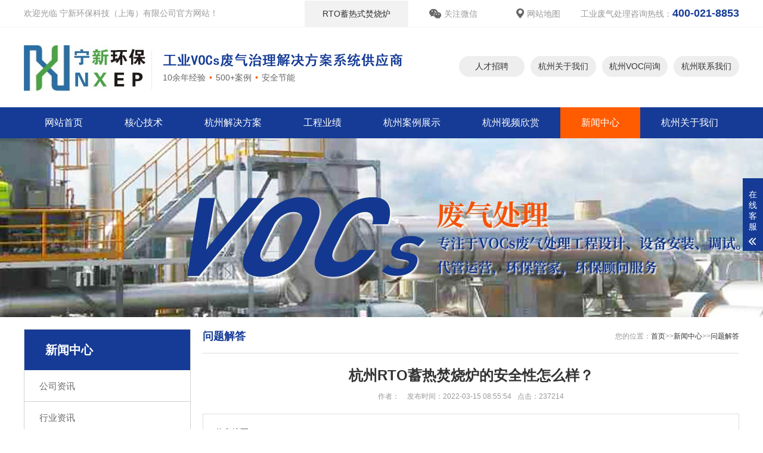

--- FILE ---
content_type: text/html; charset=utf-8
request_url: http://hangzhou.nx021.cn/news/faq/571.html
body_size: 5581
content:
<!DOCTYPE html>
<html lang="zh-CN">
<head>
<meta charset="UTF-8">
<meta http-equiv="X-UA-Compatible" content="IE=Edge">
<meta name="renderer" content="webkit|ie-comp|ie-stand" />
<meta name="viewport" content="initial-scale=1.0, minimum-scale=1.0, maximum-scale=1.0, user-scalable=no">
<meta http-equiv="Cache-Control" content="no-transform"/> 
<meta name="applicable-device" content="pc,wap">
<meta name="MobileOptimized" content="width"/>
<meta name="HandheldFriendly" content="true"/>
<title>杭州RTO蓄热焚烧炉的安全性怎么样？-宁新环保科技（上海）有限公司</title>
<meta name="keywords" content="杭州RTO蓄热焚烧炉,杭州RTO">
<meta name="description" content="RTO蓄热焚烧炉是废气处理的主要设备之一，因其废气处理效率更高等优势，被广泛应用于各行各业中。那么为什么RTO蓄热焚烧炉能够得到重视，RTO蓄热焚烧炉的安全性怎么样？">
<link rel="shortcut icon" type="image/x-icon" href="/favicon.ico" />
<link rel="stylesheet" href="/template/170256/index/css/animate.min.css">
<link rel="stylesheet" href="/template/170256/index/css/swiper.min.css">
<link rel="stylesheet" href="/template/170256/index/css/yunu.css">
<link rel="Shortcut Icon" type=image/x-icon href="/favicon.ico" />
<link rel="stylesheet" href="/template/170256/index/css/media.css">
<script src="/template/170256/index/js/jquery.min.js"></script>
<script src="/template/170256/index/js/wow.min.js"></script>
<script src="/template/170256/index/js/swiper.min.js"></script>
<script src="/template/170256/index/js/yunu.js"></script>
</head>
<body>
<div class="topbar wow fadeInDown">
  <div class="container clearfix"> <span class="fr"> <a href="http://hangzhou.nx021.cn/RTO/" class="t1">RTO蓄热式焚烧炉</a><a href="javascript:;" class="t2"><em><img src="/template/170256/index/images/icon-2.png">关注微信</em><div class="img-center"><img src="/uploads/image/20221109/5d4f4a971f3da03b67a206b91ae8e230.png" /></div></a><a href="/map/" target="_blank" class="t3"><img src="/template/170256/index/images/icon-1.png">网站地图</a> <i>工业废气处理咨询热线：<b>400-021-8853</b></i> </span> <span>欢迎光临 宁新环保科技（上海）有限公司官方网站！</span> </div>
</div>
<div class="header">
  <div class="container clearfix"> <a href="javascript:;" class="menu-btn"><span></span></a>
    <div class="logo img-center wow fadeInLeft"><a href="http://hangzhou.nx021.cn/" title="宁新环保科技（上海）有限公司"><img src="/uploads/image/20210318/9212563584432a03e7096cb90a52ce95.jpg" alt="宁新环保科技（上海）有限公司"></a></div>
    <div class="text wow fadeInLeft">
      <img src="/template/170256/index/images/num.png" alt="">
      <p>10余年经验<em>•</em>500+案例<em>•</em>安全节能</p>
    </div>
    <div class="texts wow bounce">
       <a href="https://jobs.51job.com/all/co4023766.html" >人才招聘</a><a href="http://hangzhou.nx021.cn/about/aboutus/">杭州关于我们</a><a href="/uploads/file/20210321/voc.docx">杭州VOC问询</a><a href="http://hangzhou.nx021.cn/about/contact/">杭州联系我们</a>
    </div>
  </div>
  <div class="nav">
    <div class="container">
      <ul>
        <li><a href="http://hangzhou.nx021.cn/">网站首页</a></li>
                <li class="dropdown"><i class="arr"></i> <a href="http://hangzhou.nx021.cn/hexinjishu/" target="_self">核心技术</a>
                    <div class="dropdown-box">
             
            <p><a href="http://hangzhou.nx021.cn/RTO/" target="_self">杭州RTO</a></p>
             
            <p><a href="http://hangzhou.nx021.cn/RCO/" target="_self">杭州RCO/CO</a></p>
             
            <p><a href="http://hangzhou.nx021.cn/TAR/" target="_self">杭州TAR/TNV/TO</a></p>
                      </div>
                  </li>
                <li class="dropdown"><i class="arr"></i> <a href="http://hangzhou.nx021.cn/pro/pro1/" target="_self">杭州解决方案</a>
                    <div class="dropdown-box">
             
            <p><a href="http://hangzhou.nx021.cn/pro/pro1/" target="_self">杭州涂装行业废气处理</a></p>
             
            <p><a href="http://hangzhou.nx021.cn/pro/pro2/" target="_self">杭州涂布行业废气处理</a></p>
             
            <p><a href="http://hangzhou.nx021.cn/pro/pro3/" target="_self">杭州医药/精细化工行业废气处理</a></p>
             
            <p><a href="http://hangzhou.nx021.cn/pro/pro4/" target="_self">杭州印刷/油墨行业废气处理</a></p>
             
            <p><a href="http://hangzhou.nx021.cn/pro/pro5/" target="_self">杭州LCD/半导体行业废气处理</a></p>
             
            <p><a href="http://hangzhou.nx021.cn/pro/pro6/" target="_self">杭州CCL/PCB行业废气处理</a></p>
             
            <p><a href="http://hangzhou.nx021.cn/pro/pro7/" target="_self">杭州涂料/树脂行业废气处理</a></p>
             
            <p><a href="http://hangzhou.nx021.cn/pro/pro9/" target="_self">杭州锂电池/拆解行业废气处理</a></p>
             
            <p><a href="http://hangzhou.nx021.cn/pro/pro8/" target="_self">杭州碳纤维/新材料行业废气处理</a></p>
                      </div>
                  </li>
                <li class=""> <a href="http://hangzhou.nx021.cn/gongchengyeji/" target="_self">工程业绩</a>
                  </li>
                <li class=""> <a href="http://hangzhou.nx021.cn/case/" target="_self">杭州案例展示</a>
                  </li>
                <li class=""> <a href="http://hangzhou.nx021.cn/video/" target="_self">杭州视频欣赏</a>
                  </li>
                <li class="dropdown active"><i class="arr"></i> <a href="http://hangzhou.nx021.cn/news/" target="_self">新闻中心</a>
                    <div class="dropdown-box">
             
            <p><a href="http://hangzhou.nx021.cn/news/companynews/" target="_self">公司资讯</a></p>
             
            <p><a href="http://hangzhou.nx021.cn/news/industrynews/" target="_self">行业资讯</a></p>
             
            <p><a href="http://hangzhou.nx021.cn/news/faq/" target="_self">问题解答</a></p>
                      </div>
                  </li>
                <li class="dropdown"><i class="arr"></i> <a href="http://hangzhou.nx021.cn/about/aboutus/" target="_self">杭州关于我们</a>
                    <div class="dropdown-box">
             
            <p><a href="http://hangzhou.nx021.cn/about/aboutus/" target="_self">杭州公司简介</a></p>
             
            <p><a href="https://jobs.51job.com/all/co4023766.html" target="_self">人才招聘</a></p>
             
            <p><a href="/uploads/file/20210321/voc.docx" target="_self">杭州VOC问询</a></p>
             
            <p><a href="http://hangzhou.nx021.cn/about/contact/" target="_self">杭州联系我们</a></p>
                      </div>
                  </li>
         
      </ul>
    </div>
  </div>
</div>
<div class="banner-sub" style="background-image:url(/uploads/image/20210331/1fff3c8c04528a4ad25e8ac77d1ed086.jpg)"></div>

<div class="section-sub">
  <div class="container">
    <div class="ct2 clearfix">
      <div class="ct2-sd">
    <div class="panel-sd">
            <div class="tit"><span>新闻中心</span></div>
      
            <ul class="lanmu">
                    <li class=""><a href="http://hangzhou.nx021.cn/news/companynews/">公司资讯</a>
                      </li>
                    <li class=""><a href="http://hangzhou.nx021.cn/news/industrynews/">行业资讯</a>
                      </li>
                    <li class="active open"><a href="http://hangzhou.nx021.cn/news/faq/">问题解答</a>
                      </li>
                </ul>
    </div>
    <div class="panel-sd">
      <div class="tit"><i>联系我们</i>Contact us</div>
      <div class="contact-sd">
          <div class="tel">咨询热线<strong>18036838853</strong></div>
          <div class="cont">
              <p><b>宁新环保科技（上海）有限公司</b></p>
              <p>地址：江苏昆山市锦溪镇昆开路28号</p>
              <p>销售： 0512-36838853</p>
              <p>电话：0512-57568853</p>
              <p>邮箱：nx021@nx021.cn</p>
          </div>
      </div>
    </div>
  </div>
      <div class="ct2-mn">
        <div class="sub-tit"><div class="curmbs"> <span>您的位置：</span><a href="http://hangzhou.nx021.cn/">首页</a>&gt;&gt;<a href="http://hangzhou.nx021.cn/news/">新闻中心</a>&gt;&gt;<a href="http://hangzhou.nx021.cn/news/faq/">问题解答</a></div>
          问题解答 </div>
        <div class="yunu-infocontent">
          <div class="yunu-infocontent-title">
            <h1>杭州RTO蓄热焚烧炉的安全性怎么样？</h1>
            <p> <span>作者：</span> <span>发布时间：2022-03-15 08:55:54</span><span>点击：237214</span> </p>
          </div>
          <div class="yunu-infocontent-desc">信息摘要：
            <p>RTO蓄热焚烧炉是废气处理的主要设备之一，因其废气处理效率更高等优势，被广泛应用于各行各业中。那么为什么RTO蓄热焚烧炉能够得到重视，RTO蓄热焚烧炉的安全性怎么样？</p>          </div>
          <div class="yunu-infocontent-body">
            <p>RTO蓄热焚烧炉是废气处理的主要设备之一，因其废气处理效率更高等优势，被广泛应用于各行各业中。那么为什么RTO蓄热焚烧炉能够得到重视，RTO蓄热焚烧炉的安全性怎么样？</p><p>1、软件安全性</p><p>点火程序控制：新鲜空气对炉膛内的残留废气进行吹扫，以避免爆炸危险，设置燃烧器为长明火装置；</p><p>高温控制报警：高温限制器于主控制盘上独立控制，并需经FM认证，高温控制报警；</p><p>炉膛温度过高应急保护：双电偶监控温度，连锁PLC实现应急关闭；</p><p>应急停电系统：一台应急压缩空气储气罐、UPS和手自动控制的泄爆门；</p><p>排烟温度控制：排烟温度(蓄热式下层温度) 与阀门进行连锁控制。</p><p style="text-align: center;"><img src="/uploads/image/20220315/1647306536340605.jpg" alt="RTO蓄热焚烧炉"/></p><p>2、硬件安全性<br/></p><p>机械阻火器：防止氧化室由于粉尘颗粒物着火或者压力波动涉及管道发生回火；</p><p>LEL监测仪：严格控制RTO入口废气浓度不超过25%LEL；</p><p>喷淋洗涤塔：有效降低进入RTO的可燃性气体的浓度和固体颗粒物，延长停留时间；</p><p>浓度检测仪：废气浓度很高但不超过25%LEL，应在前端足够距离处安装气体浓度在线检测仪，并采用稀释或增设旁通等方法，对废气进行安全处理；</p><p>紧急旁通：避免超过25%LEL的废气进入到RTO设备发生安全事故；</p><p>泄爆门：极速降低炉膛压力；</p><p>热电偶：多支用于温度显示、记录、连锁控制；</p><p>压差开关、压差表：防止炉体堵塞；</p><p>急停按钮：实现紧急停。</p><p>3、运行安全性</p><p>安全启机预热：先点燃燃料串的母火，确认无误后再导入天然气点燃主火进行预热炉体；</p><p>吹扫：在RTO启动时，根据NFPA规定先对RTO进行吹扫，至少置换6倍RTO设备体积的新鲜空气；</p><p>控温：当RTO炉温度出现异常时（即前端浓度太高），通过PLC程序自动控制关闭进气阀，全开异常外排和新风阀，使RTO炉完全通过新鲜风降温；</p><p>报警：系统发生报警，将会在触控式荧幕上显示何时何地发生何种报警，便于及时排查系统故障；</p><p>引风机故障：引风机故障自动采取停炉处理。</p><p>宁新环保专攻VOCs废气焚烧炉与余热回收系统工程的应用，特别注重老客户的设备维护及优化等后市场服务。公司循序渐进、吸收创新发展，目前已获得多项专利与资质，本公司的VOCs焚烧处理技术已经达到国际水平。</p>          </div>
          <ul class="yunu-infocontent-epx">
            <li> <span>上一条</span> <a href="http://hangzhou.nx021.cn/news/faq/566.html"><em>查看详情 +</em>杭州RTO系统的安全控制方法有哪些？</a> </li>
            <li> <span>下一条</span> <a href="http://hangzhou.nx021.cn/news/faq/572.html"><em>查看详情 +</em>杭州RTO装置是什么意思？</a> </li>
          </ul>
          <div class="yunu-infocontent-return"> 本文标签：<a href="http://www.nx021.cn/tag/RTO%E8%93%84%E7%83%AD%E7%84%9A%E7%83%A7%E7%82%89">RTO蓄热焚烧炉</a><a href="http://www.nx021.cn/tag/RTO">RTO</a><a href="http://www.nx021.cn/tag/%E2%80%8B%E8%93%84%E7%83%AD%E5%BC%8F%E2%80%8B%E7%84%9A%E7%83%A7%E7%82%89">​蓄热式​焚烧炉</a> </div>
        </div>
      </div>
    </div>
  </div>
</div>
<div class="footer">
   <div class="container clearfix">
      <div class="fl fnav">
         <dl class="w32">
                         <dt><a href="http://hangzhou.nx021.cn/pro/pro1/">杭州解决方案</a></dt>
            
                        <dd><a href="http://hangzhou.nx021.cn/pro/pro1/">杭州涂装行业废气处理</a></dd>
                        <dd><a href="http://hangzhou.nx021.cn/pro/pro2/">杭州涂布行业废气处理</a></dd>
                        <dd><a href="http://hangzhou.nx021.cn/pro/pro3/">杭州医药/精细化工行业废气处理</a></dd>
                        <dd><a href="http://hangzhou.nx021.cn/pro/pro4/">杭州印刷/油墨行业废气处理</a></dd>
                        <dd><a href="http://hangzhou.nx021.cn/pro/pro5/">杭州LCD/半导体行业废气处理</a></dd>
                     </dl>
         <dl class="w32">
                         <dt><a href="http://hangzhou.nx021.cn/case/">杭州案例展示</a></dt>
            
            		
            <dd><a href="http://hangzhou.nx021.cn/case/608.html">杭州三室RTO/医药化工</a></dd>
            		
            <dd><a href="http://hangzhou.nx021.cn/case/605.html">杭州RTO+导热油/电子膜涂布</a></dd>
            		
            <dd><a href="http://hangzhou.nx021.cn/case/594.html">杭州喷淋吸收+三床RTO/汽车锂电池</a></dd>
            		
            <dd><a href="http://hangzhou.nx021.cn/case/593.html">杭州旋转式RTO/空调制造</a></dd>
            		
            <dd><a href="http://hangzhou.nx021.cn/case/290.html">杭州浓缩转轮+RTO/汽车涂装</a></dd>
                     </dl>
          <dl class="w18">
                         <dt><a href="http://hangzhou.nx021.cn/news/">新闻中心</a></dt>
            
                        <dd><a href="http://hangzhou.nx021.cn/news/companynews/">公司资讯</a></dd>
                        <dd><a href="http://hangzhou.nx021.cn/news/industrynews/">行业资讯</a></dd>
                        <dd><a href="http://hangzhou.nx021.cn/news/faq/">问题解答</a></dd>
                     </dl>
          <dl class="w18">
                         <dt><a href="http://hangzhou.nx021.cn/about/aboutus/">杭州关于我们</a></dt>
            
                        <dd><a href="http://hangzhou.nx021.cn/about/aboutus/">杭州公司简介</a></dd>
                        <dd><a href="https://jobs.51job.com/all/co4023766.html">人才招聘</a></dd>
                        <dd><a href="/uploads/file/20210321/voc.docx">杭州VOC问询</a></dd>
                        <dd><a href="http://hangzhou.nx021.cn/about/contact/">杭州联系我们</a></dd>
                     </dl>
      </div>
      <div class="fr contact">
          <div class="tel">
             <img src="/template/170256/index/images/ficon01.png" alt="">
             <div class="text">工业废气处理服务热线：<span>400-021-8853</span></div>
          </div>
          <p><img src="/template/170256/index/images/ficon02.png" alt="">江苏昆山市锦溪镇昆开路28号</p>
          <p><img src="/template/170256/index/images/ficon03.png" alt="">18036838853</p>
          <p><img src="/template/170256/index/images/ficon04.png" alt=""> 0512-36838853</p>
          <p><img src="/template/170256/index/images/ficon04.png" alt="">0512-57568853</p>
          <p><img src="/template/170256/index/images/ficon05.png" alt="">0512-57823392</p>
          <p><img src="/template/170256/index/images/ficon06.png" alt=""><a href="mailto:nx021@nx021.cn" rel="nofollow">nx021@nx021.cn</a></p>
      </div>
   </div>
   <div class="footer-copy">
       <div class="container">Copyright © 2006 - 2024 宁新环保科技（上海）有限公司    All Rights Reserved 技术支持：<a href="http://www.bizks.com/" target="_blank" rel="nofollow">商务昆山</a>   备案号：<a href="https://beian.miit.gov.cn/" target="_blank" rel="nofollow">沪ICP备14004098号-1</a></div>
  </div>
</div>
<div class="footer-fix">
  <ul class="clearfix">
    <li><a href="http://hangzhou.nx021.cn/"><i class="i1"></i>网站首页</a></li>
    <li><a href="http://hangzhou.nx021.cn/pro/pro1/"><i class="i2"></i>解决方案</a></li>
    <li><a href="http://hangzhou.nx021.cn/news/"><i class="i4"></i>新闻资讯</a></li>
    <li><a href="tel:18036838853"><i class="i3"></i>电话咨询</a></li>
  </ul>
</div>
<div class="kf">
  <div class="kt-top">在线客服 <span class="close"> <b></b> <b></b> </span> </div>
  <div class="con">
    <!--ul class="qq">
      <li> <a class="IM-item-link IM-qq" style="height:25px;" target="_blank" href="http://wpa.qq.com/msgrd?v=3&amp;uin=629073085&amp;site=qq&amp;menu=yes"> <img border="0" src="/template/170256/index/images/qq.png" alt="点击这里给我发消息" align="absmiddle" onerror="$(this).hide();"> 客服1 </a> </li>
      <li> <a class="IM-item-link IM-ali" style="height:25px;" target="_blank" href="http://amos.alicdn.com/getcid.aw?v=2&amp;uid=&amp;site=cntaobao&amp;s=2&amp;groupid=0&amp;charset=utf-8"> <img border="0" src="https://amos.alicdn.com/online.aw?v=2&amp;uid=&amp;site=cntaobao&amp;s=2&amp;charset=utf-8" alt="点击这里给我发消息" align="absmiddle"> 客服2 </a> </li>
    </ul-->
    <h5>联系方式</h5>
    <div class="contact">
      <p>热线电话</p>
      <p>18036838853</p>
      <p>销售电话</p>
      <p> 0512-36838853</p>
      <p>公司电话</p>
      <p>0512-57568853</p>
    </div>
    <h5 class="qr-icon">企业微信客服</h5>
    <div class="qr"><img src="/uploads/image/20221109/5d4f4a971f3da03b67a206b91ae8e230.png" /></div>
  </div>
  <div class="kf-side"> <b>在</b><b>线</b><b>客</b><b>服</b> <span class="arrow"></span> </div>
  <div class="backTop"></div>
</div>
<script>
var flag=1;
$('#rightArrow').click(function(){
	if(flag==1){
		$("#floatDivBoxs").animate({right: '-175px'},300);
		$(this).animate({right: '-5px'},300);
		$(this).css('background-position','-50px 0');
		flag=0;
	}else{
		$("#floatDivBoxs").animate({right: '0'},300);
		$(this).animate({right: '170px'},300);
		$(this).css('background-position','0px 0');
		flag=1;
	}
});
</script><script>
var _hmt = _hmt || [];
(function() {
  var hm = document.createElement("script");
  hm.src = "https://hm.baidu.com/hm.js?eda4dfa85fe5681c15aedf35d4f27dc5";
  var s = document.getElementsByTagName("script")[0]; 
  s.parentNode.insertBefore(hm, s);
})();
</script></body>
</html>

--- FILE ---
content_type: text/css
request_url: http://hangzhou.nx021.cn/template/170256/index/css/yunu.css
body_size: 10712
content:
html{-ms-text-size-adjust:100%;-webkit-text-size-adjust:100%;line-height:1.15;-webkit-tap-highlight-color:rgba(0,0,0,0)}
body{margin:0;font-family:"Microsoft Yahei",PingFangSC-Regular,"Helvetica Neue",Helvetica,Arial,"Hiragino Sans GB","Heiti SC","WenQuanYi Micro Hei",sans-serif;line-height:1.42857143;font-size:14px;min-width:1230px;background:#FFF;color:#333}
h1{font-size:2em;margin:.67em 0}
figure{margin:1em 40px}
hr{box-sizing:content-box;height:0;overflow:visible}
a{-webkit-text-decoration-skip:objects;background-color:transparent}
abbr[title]{border-bottom:none;-webkit-text-decoration:underline dotted;text-decoration:underline dotted}
b,strong{font-weight:bolder}
dfn{font-style:italic}
mark{background-color:#ff0;color:#000}
small{font-size:80%}
sub,sup{font-size:75%;line-height:0;position:relative;vertical-align:baseline}
sub{bottom:-.25em}
sup{top:-.5em}
audio:not([controls]){display:none;height:0}
img{border-style:none}
svg:not(:root){overflow:hidden}
button,input,optgroup,select,textarea{line-height:1.42857143;margin:0;outline:none}
body,button,input,select,textarea{text-rendering:optimizeLegibility;-webkit-font-smoothing:antialiased;-moz-osx-font-smoothing:grayscale;-moz-font-feature-settings:"liga","kern"}
button,input{overflow:visible}
button,select{text-transform:none}
button,html [type=button],[type=reset],[type=submit]{-webkit-appearance:button}
button::-moz-focus-inner,[type=button]::-moz-focus-inner,[type=reset]::-moz-focus-inner,[type=submit]::-moz-focus-inner{border-style:none;padding:0}
button:-moz-focusring,[type=button]:-moz-focusring,[type=reset]:-moz-focusring,[type=submit]:-moz-focusring{outline:1px dotted ButtonText}
fieldset{padding:.35em .75em .625em}
legend{box-sizing:border-box;color:inherit;display:table;max-width:100%;padding:0;white-space:normal}
progress{display:inline-block;vertical-align:baseline}
textarea{overflow:auto}
[type=checkbox],[type=radio]{box-sizing:border-box;padding:0}
[type=number]::-webkit-inner-spin-button,[type=number]::-webkit-outer-spin-button{height:auto}
[type=search]{-webkit-appearance:textfield;outline-offset:-2px}
[type=search]::-webkit-search-cancel-button,[type=search]::-webkit-search-decoration{-webkit-appearance:none}
::-webkit-file-upload-button{-webkit-appearance:button;font:inherit}
summary{display:list-item}
article,aside,footer,header,nav,section,figcaption,figure,main,details,menu{display:block}
pre,code,kbd,samp{font-family:monospace,monospace;font-size:1em}
audio,video,canvas{display:inline-block}
template,[hidden]{display:none}
.fl{ float: left;}
.fr{ float: right; }

.clearfix{zoom:1}
.clearfix:before,.clearfix:after{display:table;line-height:0;content:""}
.clearfix:after{clear:both}

a{color:#333;text-decoration:none}
a:hover{color:#153b96}
ul{margin:0;list-style:none;padding:0}

.img-center{text-align:center;font-size:0}
.img-center img{display:inline-block;width:auto;height:auto;max-width:100%;max-height:100%;vertical-align:middle;transition:all 0.5s}

.img-cover{overflow:hidden;position:relative}
.img-cover span{display:block;width:100%;background:no-repeat center / cover;transition:all 0.5s;height:100%;position:absolute;left:0;top:0}

.container{padding:0 10px;width:1200px;margin:0 auto}

#message{position:fixed;width:100%;height:100%;left:0;top:0;z-index:1000;transform:scale(0);transition:.3s}
.messagebg{position:absolute;top:0;left:0;width:100%;height:100%;background:rgba(0,0,0,.6);z-index:1001}
#message .m-content{margin-top:8%}
#message .m-content .m-message{background:#fff;width:580px;background:#fff;padding:50px;margin:0 auto;position:relative;z-index:1002;box-shadow:1px 1px 50px rgba(0,0,0,.3)}
.m-message{width:494px;margin:48px auto 0}
.m-message label{margin-bottom:15px;display:block;font-size:14px}
.m-message label em{display:block;float:right;color:red;height:32px;line-height:32px}
.m-message label span{width:70px;height:34px;line-height:34px;color:#2F2F2F;float:left;font-weight:bold;text-align:right;margin-right:30px;display:inline-block}
.m-message label input.inp,.m-message label textarea,.m-message label.code input{width:73%;overflow:hidden;height:32px;line-height:32px;border:#cccccc 1px solid;border-radius:3px;padding:0 14px;box-sizing:border-box;color:#555;-webkit-box-shadow:inset 0 1px 1px rgba(0,0,0,.075);box-shadow:inset 0 1px 1px rgba(0,0,0,.075);-webkit-transition:border-color ease-in-out .15s,-webkit-box-shadow ease-in-out .15s;-o-transition:border-color ease-in-out .15s,box-shadow ease-in-out .15s;transition:border-color ease-in-out .15s,box-shadow ease-in-out .15s}
.m-message label input:focus,.m-message label textarea:focus{border-color:#66afe9;outline:0;-webkit-box-shadow:inset 0 1px 1px rgba(0,0,0,.075),0 0 8px rgba(247,150,0,.6);box-shadow:inset 0 1px 1px rgba(0,0,0,.075),0 0 8px rgba(247,150,0,.6)}
.m-message label textarea{height:72px;line-height:24px;padding:10px 14px}
.m-message label.code{line-height:34px}
.m-message label.code input{width:30%;float:left;margin-right:30px}
.m-message label.code .pic{display:inline-block;vertical-align:top;width:80px;height:32px}
.m-message label.code img{display:block;width:100%;height:100%}

.btn1{display:block;line-height:32px;padding-left:15px;background-color:#333;color:#fff;margin-top:10px}
.btn1:hover{background-color:#444;color:white}
.btn1 span{display:block;padding-left:15px;background-repeat:no-repeat;background-position:left center;background-image:url(../images/btn-r.png)}
.btn1-1 input{width:52px;height:32px;line-height:32px;background:#e8e8e8;border:none;color:#333;margin-right:22px;cursor:pointer;transition:0.3s}
.btn1-1{padding-left:100px}
.btn1-1 input.focus{background:#153b96;color:#fff}
.btn1-1 input.focus:hover{background:#444}
.btn1-1 input:hover{background:#ccc}

.kf{width:208px;position:fixed;right:-208px;top:50%;transform:translateY(-50%);z-index:10}
.kt-top{height:40px;line-height:40px;background:url(../images/kefu.png) 12px center no-repeat #153b96;-ms-background-size:auto 20px;background-size:auto 20px;padding-left:46px;font-size:14px;color:#fff}
.kt-top span:hover{transform:rotate(90deg)}
.kt-top span{width:18px;height:16px;float:right;position:relative;margin:10px 10px 0 0;cursor:pointer;transition:.5s;-webkit-transition:.5s;-moz-transition:.5s;-ms-transition:.5s;-o-transition:.5s}
.kt-top span b{width:100%;height:2px;background:#fff;display:block;position:absolute;top:50%;left:0}
.kt-top span b:first-child{transform:rotate(45deg);-webkit-transform:rotate(45deg);-moz-transform:rotate(45deg);-ms-transform:rotate(45deg);-o-transform:rotate(45deg)}
.kt-top span b:last-child{transform:rotate(-45deg);-webkit-transform:rotate(-45deg);-moz-transform:rotate(-45deg);-ms-transform:rotate(-45deg);-o-transform:rotate(-45deg)}
.kf .con{overflow:hidden;background:#fff}
.kf .qq li{height:36px;line-height:36px;border-bottom:#f5f5f5 solid 1px;padding-left:16px}
.kf .qq li a{height:36px!important;color:#666;overflow:hidden;white-space:nowrap;text-overflow:ellipsis;text-decoration:initial;display:block}
.kf .qq li a img{padding-right:6px}
.kf .con h5{height:26px;line-height:26px;margin-top:12px;background:url(../images/lianxi.png) 16px center no-repeat;padding-left:45px;color:#666;font-size:14px;margin-bottom:0}
.kf .contact{margin-top:1px;height:auto;background-color:#fff}
.kf .contact p{height:26px;line-height:26px;color:#666;font-size:14px;padding-left:22px;margin:0}
.kf .contact p:nth-child(2n){padding-left:32px}
.kf .con h5.qr-icon{background:url(../images/erweima.png) 16px center no-repeat}
.kf .con .qr{margin-top:10px;padding-left:40px}
.kf .con .qr img{width:110px;height:110px}
.kf .backTop{width:100%;height:40px;margin-top:10px;background:url(../images/huidaodingbu.png) center center no-repeat #153b96;background-size:18px auto;cursor:pointer}
.kf-side{padding:18px 10px 10px;background:#153b96;position:absolute;top:50%;transform:translateY(-50%);-webkit-transform:translateY(-50%);-moz-transform:translateY(-50%);-ms-transform:translateY(-50%);-o-transform:translateY(-50%);left:-34px;cursor:pointer}
.kf-side b{display:block;color:#fff;line-height:18px;font-size:14px;font-weight:400}
.kf-side span.arrow{width:12px;height:12px;background:url(../images/jt-1.png) no-repeat;-ms-background-size:auto 12px;background-size:auto 12px;display:block;margin-top:10px}
.kf-side span.on{background:url(../images/jt-2.png) no-repeat;-ms-background-size:auto 12px;background-size:auto 12px}

.footer-fix{box-shadow:0 0 10px rgba(0,0,0,0.2);position:fixed;bottom:0;left:0;width:100%;background-color:#fff;z-index:10;display:none}
.footer-fix li{float:left;width:25%}
.footer-fix li a{display:block;text-align:center;padding:7px 0;font-size:12px;line-height:1}
.footer-fix li i{display:block;height:20px;background:no-repeat center;background-size:contain;margin-bottom:4px}
.footer-fix li i.i1{background-image:url(../images/f_01.png)}
.footer-fix li i.i2{background-image:url(../images/f_02.png)}
.footer-fix li i.i3{background-image:url(../images/f_03.png)}
.footer-fix li i.i4{background-image:url(../images/f_04.png)}

.swiper-button-prev,.swiper-button-next{outline:none}
.swiper-pagination-bullet{ background:#494949 }
.swiper-pagination-bullet-active{background-color:#333;}

.topbar{color:#999999; border-bottom: 1px solid #f4f4f4; line-height: 44px;}
.topbar em{font-style:normal;padding:0 5px}
.topbar a{color:#999999 ;display: inline-block; padding: 0 30px;}
.topbar a img{ position: relative; top:3px; margin-right: 5px; }
.topbar .t1{background: #f2f2f2; color: #333333;}
.topbar .t2{ position: relative; }
.topbar .t2 .img-center{ display: none; position: absolute; width: 120px;  }
.topbar i{ font-style: normal; }
.topbar i b{ color: #153b96; font-size: 18px; }


.header{background-color:#fff}
.header .logo{float:left;font-size:0;height:86px;line-height:86px;text-align:left;padding:25px 0 10px; }
.header .text{float:left;font-size:14px;margin:38px 0 30px 10px;padding:0 0 0 18px;color:#666666;height:66px; border-left: 1px solid #ebebeb;}
.header .text p{ margin: 0; }
.header .text p em{margin: 0 6px;color: #ff5c01; font-style: normal;}
.header .texts{ padding-top: 48px; float: right; }
.header .texts a{ display: inline-block;  width: 110px; text-align: center;height: 35px;line-height: 35px; background: #eeeeee; margin-left: 10px; border-radius: 27px; }
.header .texts a.active,.header .texts a:hover{ background: #ff5c01; color: #FFF; }

.header .nav{font-size:0; background-color: #153b96}
.header .nav li{display:inline-block;vertical-align:middle}
.header .nav li a{display:block;font-size:16px;line-height:52px;padding:0 35px;color:#FFF; }
.header .nav li .arr{float:right;height:40px;width:40px;position:relative;display:none}
.header .nav li .arr:after{content:'';border-top:2px solid #ff5c01;border-left:2px solid #ff5c01;box-sizing:content-box;display:block;width:8px;height:8px;margin:auto;position:absolute;top:0;bottom:0;transform:rotate(135deg);right:15px}
.header .nav li.active>a,.header .nav li.open>a,.header .nav li>a:hover{background: #ff5c01; }
.header .nav li.dropdown{position:relative}
.header .nav .dropdown-box{position:absolute;left:0;min-width:100%;top:100%;display:none;z-index:10;text-align:center;box-shadow:0 6px 12px rgba(0,0,0,0.18);background-color:#153b96}
.header .nav .dropdown-box p{margin:0;}
.header .nav .dropdown-box a{white-space:nowrap;overflow:hidden;text-overflow:ellipsis;padding:0 10px;font-size:15px;background-color:transparent !important;line-height:40px;color:#FFF !important}
.header .nav .dropdown-box a:hover{background-color:#ff5c01 !important;color:#FFF !important}
.header .nav li.open .dropdown-box{display:block}

.menu-btn{display:none;padding:12px 0;float:right;margin-left:15px}
.menu-btn:before,.menu-btn:after,.menu-btn span{display:block;height:3px;background-color:#ff5c01;content:''}
.menu-btn:before{width:24px}
.menu-btn:after{width:18px;margin-left:6px}
.menu-btn span{width:12px;margin:6px 0 6px 12px}

.banner{ width: 100%;max-width: 1920px; margin: 0 auto; overflow: hidden; position: relative;}
.banner .swiper-pagination-bullet{  width: 46px; height: 3px; background: #FFF; border-radius: 0;  opacity: 1;}
.banner .swiper-pagination-bullet-active{background-color:#153b96; }
.banner .swiper-button-prev{background:url(../images/prev.png) no-repeat; left:80px; width: 58px; height: 58px;  }
.banner .swiper-button-next{background:url(../images/next.png) no-repeat; right:80px; width: 58px; height: 58px; }
.banner .swiper-slide img {max-width: 100%; display: block;}

.yunu-sou{padding:15px 0 15px; border-bottom: 1px solid #dedede; background: #f8f8f8;}
.yunu-sou .hot{float:left;padding:12px 0; color: #333;}
.yunu-sou .hot a{margin-right:10px}
.yunu-sou .hot span{font-weight: bold;}
.yunu-sou .hform{float:right; font-size:16px; width: 300px; margin-top: 4px;  }
.yunu-sou .hform input{float:left;border: 1px solid #dddddd; border-radius:20px 0 0 20px; height: 32px; padding-left: 20px; width: 180px;}
.yunu-sou .hform button{float:left;border:0;cursor:pointer;outline:none; background: #153b96;border-radius: 0 20px 20px 0; width: 50px; height: 36px;   }

.yunu-link{padding:20px 0}
.yunu-link h4{border-bottom:1px solid #ddd;margin:0;font-size:18px;color:#153b96;padding-bottom:15px}
.yunu-link h4 small{text-transform:uppercase;font-size:16px;font-weight:normal;color:#999}
.yunu-link ul{margin-left:-20px}
.yunu-link li{float:left;margin-left:20px;margin-top:20px}

.pc-slide{float:left;width:400px}
.view .swiper-slide .img-center{width:100%;height:300px;line-height:300px}
.view .swiper-container{width:100%}
.preview{width:100%;margin-top:10px;position:relative}
.preview .swiper-container{margin:0 30px}
.preview .swiper-slide .img-center{height:80px;border:1px solid #ddd;cursor:pointer;position:relative;line-height:80px}
.preview .arrow-left{background:url(../images/feel3.png) no-repeat left top;position:absolute;left:0;top:50%;margin-top:-9px;width:9px;height:18px;z-index:10}
.preview .arrow-right{background:url(../images/feel4.png) no-repeat left bottom;position:absolute;right:0;top:50%;margin-top:-9px;width:9px;height:18px;z-index:10}
.preview .active-nav .img-center{border-color:#153b96}

div.zoomDiv{z-index:999;position:absolute;top:0;left:0;background:#ffffff;border:1px solid #ddd;display:none;text-align:center;overflow:hidden;font-size:0}
div.zoomMask{position:absolute;background:url(../images/mask.png) repeat scroll 0 0 transparent;cursor:move;z-index:1}

.yunu-showcase{margin:0 0 40px}
.yunu-showcase-info{margin-left:430px}
.yunu-showcase-info h1{font-size:24px;margin:0 0 30px;font-weight:normal}
.yunu-showcase-info p{margin:5px 0 0;color:#666;line-height:1.8;min-height:250px}
.yunu-showcase-info .tel{border-top:2px solid #e6e6e6;margin-top:15px;padding-top:15px;height:42px;line-height:21px;font-size:18px}
.yunu-showcase-info .tel strong{color:#153b96}
.yunu-showcase-info .tel a{float:right;line-height:42px;padding:0 25px;background-color:#153b96;color:#fff}

.section{padding:40px 0}

.section-title{text-align:center;font-size:34px; color: #333; margin-bottom: 40px; }
.section-title strong span{ font-weight: normal; color: #ff5c01; }
.section-title p{color:#797979;font-size:20px; margin: 0;}
.section-title p b{ color: #19429e; }

.in-pro{ padding-bottom: 20px; }
.in-pro-left{ float: left; width: 267px; padding-bottom: 30px; border: 1px solid #dfdfdf;}
.in-pro-right{ float: right; width: 900px; }

.in-pro-left .tit{ text-align: center; color: #FFF; background: url(../images/tit1.png) no-repeat top center; height: 89px; line-height: 89px; }
.in-pro-left .tit span{ font-size: 20px; display: block; font-weight: bold; }

.in-lanmu li a{display: block;font-size: 16px;  line-height: 46px; padding-left: 18px;overflow: hidden;white-space: nowrap;text-overflow: ellipsis;}
.in-lanmu li .arr {float: right;height: 45px;width: 40px;position: relative;cursor: pointer;}
.in-lanmu li .arr:after {content: '';border-top: 1px solid #c3c3c3;border-left: 1px solid #c3c3c3;display: block;width: 8px;height: 8px;margin: auto;position: absolute;top: 0;bottom: 0;transform: rotate(135deg);right: 15px;}
.in-lanmu-box{display:none}
.in-lanmu-box p{margin:0;border-top:1px solid #fff;padding-left:8px; background: url(../images/icon-3.png) no-repeat 18px center; }
.in-lanmu-box p a{padding:0 25px;display:block;line-height:32px!important;font-size: 14px;}
.in-lanmu li>a:hover,.in-lanmu li.active>a {color: #fff;background-color: #ff5c01;}
.in-lanmu li.active .arr:after {border-color: #fff;}
.in-lanmu li.open>a{color: #fff;background-color: #ff5c01;overflow: hidden;white-space: nowrap;text-overflow: ellipsis;}
.in-lanmu li.open .in-lanmu-box {display: block;}
.in-lanmu li.open .arr:after {transform: rotate(225deg);}

.in-pro-right li{ float: left; width: 33.333% ;}
.in-pro-right li a{ display: block; border:1px solid #eeeeee; margin: 0px 10px 20px; text-align: center; } 
.in-pro-right li a:hover{ background: #181a98; color: #FFF; border-color: #181a98; }
.in-pro-right li .img-cover{padding-top:74%;}
.in-pro-right li .text{ padding:10px 20px 20px; }
.in-pro-right li .text h2{ font-weight: normal; font-size: 18px;overflow:hidden;white-space:nowrap;text-overflow:ellipsis; }
.in-pro-right li .text p{ margin-top: 0; overflow: hidden;white-space: nowrap;text-overflow: ellipsis; }
.in-pro-right li .text .more{ width: 120px; height: 36px; border-radius: 10px; line-height: 36px; text-align: center; display: inline-block; }
.in-pro-right li a:hover .text .more { background: #ff5c01; }
.btns{ text-align: center; }
.btns a{ display: inline-block; padding: 15px 30px; margin: 0 15px; border-radius: 8px; border: 1px solid #dddddd; }
.btns a:hover{ background: #19429e; color: #FFF; }

.in-case{ background: #f8f8f8; }
.in-case li{ float: left; width: 33.333% ;}
.in-case li a{ display: block;  margin: 0px 10px 20px; padding: 15px; text-align: center; box-shadow: 5px 5px 15px rgba(0,0,0,0.3);position: relative;top: 0;transition: all 0.5s;} 
.in-case li a:hover{ background: #181a98; color: #FFF; top:-20px;padding-bottom: 56px; }
.in-case li .img-cover{padding-top:64%;}
.in-case li .text{ padding:10px 20px 10px; text-align: left; }
.in-case li .text h2{ font-weight: normal;color:#333;font-size: 18px; margin-bottom: 18px;position: relative;text-indent: 0px;transition: all 0.5s; }
.in-case li .text h2 em{display: block;width: 0;height: 1px;background: #fff;position: absolute;left: 0px;top: 10px;transition: all 0.5s;}
.in-case li .text h2 i{display: block;width: 34px;height: 34px;background: url(../images/icon-4.png) no-repeat center;position: absolute;right: 0px;top: -5px;transition: all 0.5s;}
.in-case li .text p{ margin-top: 0;color:#666;line-height: 24px;overflow : hidden;text-overflow: ellipsis;display: -webkit-box;-webkit-line-clamp: 2; -webkit-box-orient: vertical;height: 48px;transition: all 0.5s; }
.in-case li a:hover .text h2 {text-indent: 50px;font-weight: bold; color: #FFF;}
.in-case li a:hover .text h2 em {width: 40px;}
.in-case li a:hover .text h2 i{top: 100px;background: url(../images/icon-4h.png) no-repeat center;}
.in-case li a:hover .text p{ color: #FFF; }

.in-dy .tit {padding-top: 25px;text-align: center;position: relative;margin-bottom: 20px;}
.in-dy .tit span {font-size: 48px;display: block;color: #333;}
.in-dy .tit span b {color: #ff5c01;}
.in-dy .tit i {display: block;font-size: 16px;color: #999; font-style: normal;}
.in-dy .tit .d1 {display: block;width: 31px;height: 26px;background: url(../images/icon-5.png) no-repeat center;position: absolute;top: 15px;left: 300px;}
.in-dy .tit .d2 {display: block;width: 31px;height: 26px;background: url(../images/icon-6.png) no-repeat center;position: absolute;top: 80px;left: 850px;}
.in-dy .fl{ width: 300px; text-align: right;  }
.in-dy .fr{ width: 300px; text-align: left; }
.in-dy .img-center{ width: 600px; text-align: center; }
.in-dy .fl p,.in-dy .fr p{ font-size: 20px; margin-top: 60px; }
.in-dy .fl p b,.in-dy .fr p b{ display:block; font-size: 35px; }
.in-dy .fl p:hover b,.in-dy .fr p:hover b{ color: #ff5c01; }

.in-dy .more {width: 80%;margin: 0 auto;text-align: center;padding-bottom: 30px;box-shadow: 5px 5px 35px #ccc;border-radius: 154px;color: #333;}
.in-dy .more p{ margin:10px 0 0; }
.in-dy .more .p1 {font-size: 20px; padding-top: 30px;}
.in-dy .more .p2 {font-size: 24px; margin:10px 0 10px;}
.in-dy .more .p2 b {color: #ff5c00; }
.in-dy .more .p3 {margin-top: 10px;;height: 45px;line-height: 45px;border-radius: 70px;background: #ff5c00;font-size: 16px;color: #fff; display: inline-block; padding: 0 30px;}
.in-dy .more .p3 a{color: #fff;}

.in-ys{ overflow: hidden; background: #edf6ff; border-top: 1px solid #c2caea; padding-top: 80px; }
.in-ys .tit{ text-align: center; }
.in-ys-con{  margin-top: 40px; }
.in-ys-con .fl{ width:550px;}
.in-ys-con .fr{ width:630px;  height: 310px; position: relative;}
.in-ys-con .ys-num{display: flex; }
.in-ys-con .ys-num .icon{ background: url(../images/ys-ico1.png) no-repeat; font-weight: bold; width: 109px; height: 99px; line-height: 129px; text-align: center; font-size: 40px; color: #FFF; }
.in-ys-con .text{ flex: 1; padding-left: 20px;  }
.in-ys-con .text h2{ margin: 0; color: #181a98; font-size: 30px;}
.in-ys-con .text h2 span{ font-weight: normal; }
.in-ys-con .text p{ margin: 0; font-size: 18px; color: #333; line-height: 35px; border-bottom: 1px solid #b8c9e7; }
.in-ys-con .text .en{ font-size: 13px; color: #ccc; }
.in-ys-con ul{ padding-top: 15px; }
.in-ys-con li{ font-size: 18px; color: #666; line-height: 40px; padding-left: 40px; background: url(../images/ys-ico2.png) no-repeat left center; }
.in-ys-con .tel {margin-top: 45px;padding-left: 45px;line-height: 30px;font-size: 18px;background: url(../images/ys-ico4.png) no-repeat left top;}
.in-ys-con .tel b {color: #19429e;}
.y2 .fl{ width:460px; float: right; }
.y2 .fr{ width:710px; float: left; }
.y4 .fl{ width:610px; float: right; }
.y4 .fr{ width:580px; float: left; }
.in-ys-con .line{display: block;height: 4px;width: 960px;position: absolute;bottom: 0;background: url(../images/ys-ico3.png) repeat-x;}
.y1 .line,.y3 .line{left: 0;}
.y2 .line,.y4 .line{right:0;}

.in-news{ overflow: hidden; background: #f0f0f0; padding-top: 60px; }
.in-news-left{ float: left; width:570px;  }
.in-news-right{ float: right; width:540px;  }

.in-news-left .tit{ padding-bottom: 15px;border-bottom: 1px solid #ddd; font-size: 18px;position: relative; }
.in-news-left .tit b{ color: #19429e;}
.in-news-left .tit span {float: right;font-size: 12px;color: #1e1e1e;text-align: right;padding-top: 12px;text-transform: uppercase;color: #999;}
.in-news-left .tit em {display: block;width: 40px;height: 1px;background: #19429e;position: absolute;right: 0;top: 0;}

.qa{ height: 390px; background: none!important; margin-top: 10px; }
.qa li{ border-bottom: 1px solid #dddddd; padding: 27px 0; overflow: hidden;  }
.qa li a{ display: flex; }
.qa li .img-center{  width: 62px; height: 70px; }
.qa li .text{ flex: 1; padding-left: 25px;}
.qa li .text h2{ margin: 0; color: #1e1e1e; font-weight: normal; font-size: 14px; line-height: 30px; overflow:hidden;white-space:nowrap;text-overflow:ellipsis;}
.qa li .text p{ margin: 0; color: #666; line-height: 20px; }

.in-news-menu{ padding-bottom: 15px;border-bottom: 1px solid #ddd; font-size: 18px;position: relative; }
.in-news-menu li{ display: inline-block; margin-right: 20px; }
.in-news-menu li a{ display: block; font-size: 18px; }
.in-news-menu li.active a{ color: #1a1d8f; font-weight: bold; }
.in-news-menu span {float: right;font-size: 12px;color: #1e1e1e;text-align: right;padding-top: 12px;text-transform: uppercase;color: #999;}
.in-news-menu em {display: block;width: 40px;height: 1px;background: #19429e;position: absolute;right: 0;top: 0;}

.hotnews{ background: #1a1d8f; height: 150px; overflow: hidden;  margin: 20px 0; }
.hotnews a{display: block; transition: all 0.5s; color: #FFF;}
.hotnews .img-cover{ float:left; width:35%; padding-top: 67%; }
.hotnews .text{ float: right; width:65%; padding: 25px 20px; box-sizing: border-box; }
.hotnews .text h2{ margin: 0; font-weight: normal; font-size: 18px; line-height: 30px; overflow:hidden;white-space:nowrap;text-overflow:ellipsis;}
.hotnews .text p{ margin:5px 0 0;  line-height: 22px;}
.hotnews .text .more{ text-align: right; }
.hotnews a:hover .img-cover span{transform:scale(1.1)}

.list-2 li{ line-height: 35px; position: relative; }
.list-2 li a{overflow:hidden;white-space:nowrap;text-overflow:ellipsis; width: 75%; line-height: 35px; display: inline-block;}
.list-2 li span{ position: absolute; right: 0; color: #ccc; }

.footer{ background: #1e1e1f url(../images/bg2.png) no-repeat right center; padding: 60px 0 0 0;color: #666666;}
.footer .fnav{ width: 880px;}
.footer .fnav dl{ float: left; width: 25%; margin: 0; min-height: 280px; border-left: 1px solid #141414; border-right: 1px solid #343435; box-sizing: border-box; padding-left: 40px;}
.w32 {width: 32% !important;}
.w18 {width: 18% !important;}
.footer .fnav dl:first-child{ border-left: 0; }
.footer .fnav dl dt{ margin: 0; font-size: 16px; }
.footer .fnav dl dt a{ color: #FFF; }
.footer .fnav dl dd{ margin: 0; }
.footer .fnav dl dd a{ display: block; color: #999; line-height: 35px; position: relative; padding-left: 20px;overflow: hidden;white-space: nowrap;text-overflow: ellipsis; }
.footer .fnav dl dd a:before{ content: ''; width: 12px; height: 1px; background: #c2c2c2; position: absolute; left:0; top:17px; }
.footer .contact{ width: 320px; box-sizing: border-box; padding-left: 20px;border-left: 1px solid #141414;}
.footer .contact .tel{ display: flex; }
.footer .contact .tel img{ width: 43px; height: 48px; }
.footer .contact .tel .text{ flex: 1; padding-left: 16px;}
.footer .contact .tel .text span{ display: block; color: #FFF; font-size: 18px; }
.footer .contact p img{ position: relative; top:4px; margin-right: 8px; }
.footer .contact p a{ color: #666; }
.footer-copy{ padding: 15px 0; text-align: center; line-height: 25px; }
.footer-copy a{ color: #666; }

.banner-sub{height:300px;background:no-repeat center / cover}

.section-sub{padding:20px 0}

.sub-tit {border-bottom: 1px solid #ddd;font-size: 18px;color: #153b96;font-weight: bold;padding-bottom: 15px;margin-bottom: 20px;}
.curmbs {float: right;font-weight: normal;font-size: 12px;color: #999;line-height: 25px;/*background: url(../images/hom1.jpg) no-repeat 0 center;*/padding-left: 20px;}
.curmbs em {font-style: normal;padding: 0 5px;}

.ct2-sd{float:left;width:280px}
.ct2-mn{float:right;width:900px}

.panel-sd{margin-bottom:20px;border:1px solid #d1d1d1;}
.panel-sd:last-child{margin-bottom:0}
.panel-sd .tit{text-align:left;font-size:16px;padding:20px 0 20px 35px;background-color:#153b96;text-transform: uppercase; color: #a9c7ff;}
.panel-sd .tit span{ font-size: 20px; display: block;  font-weight: bold; color: #FFF; }
.panel-sd .tit i{font-style: normal; font-size: 16px; color: #FFF; margin-right: 5px;}

.contact-sd{padding:20px;}
.contact-sd .tel{background:url(../images/ny-tel.jpg) no-repeat 0 center; padding-left: 55px;}
.contact-sd .tel strong{color:#5b5b5b;font-size:18px; display: block;}
.contact-sd .cont{ margin-top: 8px; }
.contact-sd .cont p{ margin: 0; line-height: 25px;  }

.lanmu{background: #FFF;}
.lanmu li{margin-top:2px;border-bottom:1px solid #d1d1d1;}
.lanmu li>a{display:block;line-height:50px;padding:0 0 0 25px;color:#666;font-size:15px; }
.lanmu li .arr {float: right;height: 45px;width: 40px;position: relative;cursor: pointer;}
.lanmu li .arr:after {content: '';border-top: 2px solid #1977c2;border-left: 2px solid #1977c2;box-sizing: content-box;display: block;width: 8px;height: 8px;margin: auto;position: absolute;top: 0;bottom: 0;transform: rotate(135deg);right: 15px;}
.lanmu-box{display:none}
.lanmu-box p{margin:0;border-top:1px solid #fff;padding-left:15px}
.lanmu-box p a{padding:0 25px;display:block;line-height:40px}
.lanmu li>a:hover,.lanmu li.active>a {color: #fff;background-color: #153b96;}
.lanmu li.active .arr:after {border-color: #fff;}
.lanmu li.open .lanmu-box {display: block;}
.lanmu li.open .arr:after {transform: rotate(225deg);}

.list-3{margin:-20px 0 0 -20px}
.list-3 li{float:left;width:33.333333%}
.list-3 li a{display:block;margin:20px 0 0 20px;text-align: center;}
.list-3 li .img-cover{border:1px solid #ddd;padding-top:76%}
.list-3 li .text{line-height:40px;position:relative; padding: 0 14px;  font-size: 16px;}
.list-3 li .text p{margin:0;overflow:hidden;white-space:nowrap;text-overflow:ellipsis;position:relative;z-index:1;transition:all 0.5s}
.list-3 li .btn{ text-align: center; }
.list-3 li .btn a{ margin-top: 0; display: inline-block; background: #555555; padding: 3px 20px; height: 35px; line-height: 35px; color: #FFF; font-size: 16px; border-radius: 5px; }
.list-3 li .btn a.blue{ background: #2d56a4; }

.list-4{ margin:10px 0 0 0px!important;}
.list-4 li{ float: left; width: 50%; margin: 0; position: relative; }
.list-4 li a{display: inline-block;line-height: 34px; margin: 0 20px 0 0; color: #545555; width: 70%; overflow:hidden;white-space:nowrap;text-overflow:ellipsis;}
.list-4 li span{position: absolute; right: 20px; top:8px; color: #bbbbbc; }

.list-5 li{margin-bottom:15px}
.list-5 li a{display:block;border:1px solid #ddd;padding:15px;overflow:hidden}
.list-5 li .img-center{float:left;width:250px;max-height: 168px;overflow: hidden;}
.list-5 li .text{margin-left:270px}
.list-5 li .text h4{margin:0;line-height:40px;overflow:hidden;text-overflow:ellipsis;white-space:nowrap;font-size:18px}
.list-5 li .text h4 span{float:right;font-size:12px;color:#999;font-weight:normal}
.list-5 li .text p{color:#797979}
.list-5 li .text .more{float:right;padding:6px 12px;color:#fff;background-color:#B6B6B6}
.list-5 li a:hover{border-color:#153b96}
.list-5 li a:hover .text h4{color:#153b96}
.list-5 li a:hover .text .more{background-color:#153b96}

.list-6 li{ float: left; width: 25%; margin: 0; }
.list-6 li a{display:block;margin:20px 0 0 20px; text-align: center; }
.list-6 li .img-cover{border:1px solid #ddd;padding-top:76%}
.list-6 li .text{margin:8px 0 0; overflow:hidden;text-overflow:ellipsis;white-space:nowrap;}

/* 下载 */
.list-7 li{margin-bottom:15px}
.list-7 li a{display:block;border:1px solid #ddd;padding:18px;overflow:hidden}
.list-7 li .text{margin-left:100px}
.list-7 li .text h4{margin:0;line-height:40px;overflow:hidden;text-overflow:ellipsis;white-space:nowrap;font-size:18px}
.list-7 li .text h4 span{float:right;font-size:12px;color:#999;font-weight:normal}
.list-7 li .text p{color:#797979}
.list-7 li .text .more{float:right;padding:6px 12px;color:#fff;background-color:#B6B6B6}
.list-7 li a:hover{border-color:#153b96}
.list-7 li a:hover .text h4{color:#153b96}
.list-7 li a:hover .text .more{background-color:#153b96}
/* 下载日期 */
.news_wrap {display: block;position: relative;}
.list-7 li .news_time {position: absolute;left: 5px;top: 5px;width: 90px;text-align: center;background: #f1f1f1;overflow: hidden;}
.list-7 li .news_time p {font-size: 24px;font-weight: bold;color: #7a9bba;height: 12px;line-height: 12px;}
.list-7 li .news_time span {font-size: 14px;color: #fff;display: block;background: #7a9bba;}

.yunu-infocontent-title{margin-bottom:20px;text-align:center}
.yunu-infocontent-title h1{margin:0;font-size:24px}
.yunu-infocontent-title p{margin:10px 0 0;font-size:12px;color:#999}
.yunu-infocontent-title p span{padding:0 5px}

.yunu-infocontent-desc{margin-bottom:20px;border:1px solid #ddd;padding:20px}
.yunu-infocontent-desc p{display: inline-block;}
.yunu-infocontent-body{line-height:2;margin-bottom:20px}
.yunu-infocontent-body img{max-width:100% !important;height:auto !important;width:auto !important}
.yunu-infocontent-body p{line-height: 1.8em;font-size: 16px;color: #555;letter-spacing: 0px;}
.yunu-infocontent-epx{margin-bottom:20px}
.yunu-infocontent-epx li{line-height:32px;margin-bottom:5px}
.yunu-infocontent-epx li span{display:inline-block;background-color:#A2A2A2;color:#fff;padding:0 15px;margin-right:10px}
.yunu-infocontent-epx li em{float:right;font-style:normal}
.yunu-infocontent-return{border-top:1px solid #000;line-height:32px}
.yunu-infocontent-return a{margin-right:10px}
.yunu-infocontent-return .more{margin:0;float:right;background-color:#000;color:#fff;padding:0 10px}
.yunu-infocontent-rem{margin-bottom:20px}
.yunu-infocontent-rem h4{margin:0;font-size:24px;line-height:55px}
.yunu-infocontent-rem li{border-top:1px dashed #dbdbdb;overflow:hidden;text-overflow:ellipsis;white-space:nowrap;line-height:46px}
.yunu-infocontent-rem li span{float:right}

.prod-menu{margin-bottom:20px;border-bottom:3px solid #153b96}
.prod-menu li{float:left;margin-right:7px}
.prod-menu li a{display:block;padding:0 35px;line-height:50px;border-radius:5px 5px 0 0;background-color:#F1F1F1;font-size:16px}
.prod-menu li.active a{background-color:#153b96;color:#fff}

/* 解决方案 */
.img_big_box{width:55%;float: left;}
.img_big_box .img_box{height:400px;/*border:1px solid #f1f1f1;border-radius:10px;*/position: relative;}
.img_big_box .img_box img{/*max-width:99%;max-height:94%;*/border-radius:10px;position: absolute;left:0;top:0;right:0;bottom:0;margin:auto;}
.img_big_box .small_box{border:1px solid #f1f1f1;border-radius:5px;text-align: center;}
.img_big_box .small_box img{max-height:80px;display: inline-block;margin:10px 5px;border:1px solid #fff;}
.img_big_box .small_box img.active{border-color:#054691;}
.info_big_box{width:42%;float: right;height:400px;}
.info_big_box h1{color:#333;/*line-height:36px;*/font-weight: bold;font-size:26px;margin-bottom:20px;}
.info_big_box .info_3 span{display: inline-block;padding:8px 0;line-height:24px;color:#555;font-size:12px;}
.info_big_box .info_3 span img{display: inline-block;height:26px;margin-bottom:3px;margin-right:18px;}
.info_big_box .info_1{text-align: left;}
.info_big_box .info_1 .dh{color:#555;min-height:40px;line-height:40px;margin-bottom:4px;}
.info_big_box .info_1 .dh img{float: left;width:26px;margin-top:7px;margin-right: 15px;}
.info_big_box .info_1 .dh span{float: left;/*width:92%;*/font-size:16px;color:#555;letter-spacing:0px;}
.info_big_box .info_1 .dh.num span{font-family:impact;font-size:26px;letter-spacing:2px;}
.clear {clear: both;}
.solution_title {padding: 10px;background-color: #fafafa;margin: 30px 0 0;}
.solution_title h3 {color: #054691;border-left: 2px solid #054691;padding-left: 20px;height: 30px;line-height: 30px;font-weight: bold;font-size: 20px;margin:0;}
.solution_content {font-size: 16px;line-height: 26px;color: #333;padding: 20px 20px 40px;}

/*
 *  视频播放器
 * */
.video-box {
  position: fixed;
  top: 0;
  left: 0;
  right: 0;
  bottom: 0;
  width: 100%;
  height: 100%;
  font-size: 0;
  z-index: 99999999999;
}
.video-box button {
  display: inline-block;
  padding: 0;
  border: 0 none;
  background: none;
  text-align: center;
  outline: none;
  cursor: pointer;
}
.video-box .video-button {
  display: inline-block;
  width: 36px;
  height: 36px;
  color: #fff;
  position: relative;
  overflow: hidden;
}
.video-box .video-button i {
  font-size: 56px;
}
.video-box .video-button.video-btn-volume i {
  font-size: 20px;
}
.video-box .video-button.video-tooltip-toggle i {
  font-size: 20px;
}
.video-box .video-video {
  position: relative;
  width: 100%;
  height: 100%;
  overflow: hidden;
}
.video-box .video-video video {
  position: relative;
  display: block;
  top: 0;
  left: 0;
  width: 100%;
  height: 100%;
  background: #000;
}
.video-box .video-container {
  width: 852px;
  min-height: 550px;
  max-height: 90vh;
  background: #000000;
  overflow: hidden;
  opacity: 0;
}
.video-box .video-container.video-ready {
  opacity: 1;
}
.video-box.quanping .video-container {
  width: 100%;
  height: 100%;
  max-height: 100%;
  position: relative;
  left: 0;
  top: 0;
  transform: none;
}
.video-box.video-playing .video-div.video-hide-ui .video-ui {
  -webkit-transform: translateY(39px);
  -ms-transform: translateY(39px);
  transform: translateY(39px);
}
.video-box.heibian .video-container {
  padding: 40px 0;
}
.video-box.heibian .video-div.video-hide-ui .video-ui {
  -webkit-transform: translateY(0px);
  -ms-transform: translateY(0px);
  transform: translateY(0px);
}
.video-box.heibian.quanping .video-container {
  padding: 0;
}
.video-box.hideui .video-div .video-ui {
  -webkit-transform: translateY(39px);
  -ms-transform: translateY(39px);
  transform: translateY(39px);
}
.video-box .i {
  font-family: none;
  height: 100%;
  width: 100%;
  background-size: 80%;
  background-position: center;
  background-repeat: no-repeat;
}
.video-box .i:before,
.video-box i:after {
  display: none !important;
}
.video-box .i-voice-on {
  background-image: url("data:image/svg+xml;utf8,%3Csvg%20xmlns%3D'http%3A%2F%2Fwww.w3.org%2F2000%2Fsvg'%20viewBox%3D'0%200%2030%2030'%20%20%3E%3Cg%20%20stroke%3D'%23fff'%20stroke-width%3D'1'%20stroke-linecap%3D'round'%20stroke-linejoin%3D'round'%3E%3Cpath%20d%3D'M2%2C10L2%2C20L5%2C20L13%2C25L13%2C5L5%2C10L5%2C10Z'%2F%3E%3Cpath%20d%3D'M18%2C10C%2022%2C12%2022%2C18%2018%2C20'%20%2F%3E%3Cpath%20d%3D'M22%2C6C%2028%2C10%2028%2C20%2022%2C24'%20%2F%3E%3C%2Fg%3E%3C%2Fsvg%3E");
}
.video-box .i-voice-off {
  background-image: url("data:image/svg+xml;utf8,%3Csvg%20xmlns%3D'http%3A%2F%2Fwww.w3.org%2F2000%2Fsvg'%20viewBox%3D'0%200%2030%2030'%20%20%3E%3Cg%20%20stroke%3D'%23fff'%20stroke-width%3D'1'%20stroke-linecap%3D'round'%20stroke-linejoin%3D'round'%20%3E%3Cpath%20d%3D'M2%2C10L2%2C20L5%2C20L13%2C25L13%2C5L5%2C10L5%2C10Z'%2F%3E%3Cpath%20d%3D'M18%2C11L27%2C20'%20%2F%3E%3Cpath%20d%3D'M18%2C20L27%2C11'%20%2F%3E%3C%2Fg%3E%3C%2Fsvg%3E");
}
.video-box .i-bofang {
  background-image: url("data:image/svg+xml;utf8,%3Csvg%20xmlns%3D'http%3A%2F%2Fwww.w3.org%2F2000%2Fsvg'%20viewBox%3D'0%200%2030%2030'%3E%3Cg%20fill%3D'%23fff'%20stroke%3D'%23fff'%20stroke-width%3D'1'%20stroke-linecap%3D'round'%20stroke-linejoin%3D'round'%3E%3Cpath%20d%3D'M10%2C7L10%2C23L24%2C15z'%2F%3E%3C%2Fg%3E%3C%2Fsvg%3E");
}
.video-box .i-zhanting {
  background-image: url("data:image/svg+xml;utf8,%3Csvg%20xmlns%3D'http%3A%2F%2Fwww.w3.org%2F2000%2Fsvg'%20viewBox%3D'0%200%2030%2030'%3E%3Cg%20fill%3D'%23fff'%20stroke%3D'%23fff'%20stroke-width%3D'1'%20stroke-linecap%3D'round'%20stroke-linejoin%3D'round'%3E%3Cpath%20d%3D'M7%2C7L7%2C23L11%2C23L11%2C7z'%2F%3E%3Cpath%20d%3D'M20%2C7L20%2C23L24%2C23L24%2C7z'%2F%3E%3C%2Fg%3E%3C%2Fsvg%3E");
}
.video-box .i-quanping {
  background-image: url("data:image/svg+xml;utf8,%3Csvg%20xmlns%3D'http%3A%2F%2Fwww.w3.org%2F2000%2Fsvg'%20viewBox%3D'0%200%2030%2030'%20%20%3E%3Cg%20%20stroke%3D'%23fff'%20stroke-width%3D'1'%20stroke-linecap%3D'round'%20stroke-linejoin%3D'round'%20%3E%3Cpath%20d%3D'M6%2C10L6%2C6L10%2C6'%2F%3E%3Cpath%20d%3D'M6%2C21L6%2C25L10%2C25'%2F%3E%3Cpath%20d%3D'M20%2C6L24%2C6L24%2C10'%2F%3E%3Cpath%20d%3D'M20%2C25L24%2C25L24%2C21'%2F%3E%3C%2Fg%3E%3C%2Fsvg%3E");
}
.video-box .i-suoxiao {
  background-image: url("data:image/svg+xml;utf8,%3Csvg%20xmlns%3D'http%3A%2F%2Fwww.w3.org%2F2000%2Fsvg'%20viewBox%3D'0%200%2030%2030'%20%20%3E%3Cg%20%20stroke%3D'%23fff'%20stroke-width%3D'1'%20stroke-linecap%3D'round'%20stroke-linejoin%3D'round'%20%3E%3Cpath%20d%3D'M6%2C10L10%2C10L10%2C6'%2F%3E%3Cpath%20d%3D'M6%2C21L10%2C21L10%2C25'%2F%3E%3Cpath%20d%3D'M20%2C6L20%2C10L24%2C10'%2F%3E%3Cpath%20d%3D'M20%2C25L20%2C21L24%2C21'%2F%3E%3C%2Fg%3E%3C%2Fsvg%3E");
}
.video-bg {
  position: absolute;
  height: 100%;
  width: 100%;
  background: #000;
  opacity: .9;
}
.video-div {
  background: #000;
  font-size: 0;
  letter-spacing: -1px;
  position: absolute;
  height: 100%;
  width: 100%;
  top: 0;
  left: 0;
}
.video-ui {
  position: absolute;
  width: 100%;
  height: 41px;
  background-color: rgba(0, 0, 0, 0.8);
  left: 0;
  bottom: 0;
  z-index: 6;
  letter-spacing: .25px;
  -webkit-transition: transform 0.3s ease;
  -o-transition: transform 0.3s ease;
  -ms-transition: transform 0.3s ease;
  -moz-transition: transform 0.3s ease;
  transition: transform 0.3s ease;
  -webkit-transform: translateY(0px);
  -o-transform: translateY(0px);
  -ms-transform: translateY(0px);
  -moz-transform: translateY(0px);
  transform: translateY(0px);
}
.video-loading-pulse {
  position: absolute;
  width: 6px;
  height: 24px;
  top: 50%;
  left: 50%;
  background-color: rgba(255, 255, 255, 0.2);
  -webkit-animation: pulse 750ms infinite;
  animation: pulse 750ms infinite;
  -webkit-animation-delay: 250ms;
  animation-delay: 250ms;
}
.video-loading-pulse:before,
.video-loading-pulse:after {
  content: '';
  position: absolute;
  display: block;
  height: 16px;
  width: 6px;
  background: rgba(255, 255, 255, 0.2);
  top: 50%;
  -webkit-transform: translateY(-50%);
  transform: translateY(-50%);
  -webkit-animation: pulse 750ms infinite;
  animation: pulse 750ms infinite;
}
.video-loading-pulse:before {
  left: -12px;
}
.video-loading-pulse:after {
  left: 12px;
  -webkit-animation-delay: 500ms;
  animation-delay: 500ms;
}
@keyframes pulse {
  50% {
    background: white;
  }
}
.video-loading {
  opacity: 1;
  color: #2c97f6;
  font-size: 0;
  overflow: hidden;
  box-shadow: 0px 0px 0px 3600px #000;
  background: #000;
  width: 30px;
  height: 30px;
  -webkit-transition: all 0.5s;
  -o-transition: all 0.5s;
  -ms-transition: all 0.5s;
  -moz-transition: all 0.5s;
  transition: all 0.5s;
}
.video-loading i {
  border-radius: 50%;
  width: 24px;
  height: 24px;
  display: block;
  border: 0.25rem solid rgba(255, 255, 255, 0.2);
  border-top-color: white;
  -webkit-animation: adeg 1s infinite linear;
  -o-animation: adeg 1s infinite linear;
  -ms-animation: adeg 1s infinite linear;
  -moz-animation: adeg 1s infinite linear;
  animation: adeg 1s infinite linear;
}
.video-loading .i-loading:before {
  display: none;
  opacity: 0;
  visibility: hidden;
}
.video-loading.yihuanchun {
  opacity: 0;
}
@keyframes adeg {
  0% {
    -webkit-transform: rotate(0deg);
    transform: rotate(0deg);
  }
  100% {
    -webkit-transform: rotate(360deg);
    transform: rotate(360deg);
  }
}
.video-close {
  position: absolute;
  top: calc(52px + 2%);
  right: 5%;
  width: 30px;
  height: 30px;
  cursor: pointer;
  background: url("data:image/svg+xml;utf8,%3Csvg%20xmlns%3D'http%3A%2F%2Fwww.w3.org%2F2000%2Fsvg'%20viewBox%3D'0%200%2030%2030'%3E%3Cg%20fill%3D'%23fff'%3E%3Cpath%20d%3D'M0%2C1L1%2C0L30%2C29L29%2C30z'%2F%3E%3Cpath%20d%3D'M29%2C0L29%2C0L30%2C1L1%2C30L0%2C29z'%2F%3E%3C%2Fg%3E%3C%2Fsvg%3E");
  background-repeat: no-repeat;
}
.video-bofang.f-czspjuzhong {
  z-index: 2;
  font-size: 0;
}
.video-bofang.f-czspjuzhong i {
  display: block;
  border-radius: 50%;
  text-align: center;
  background-color: rgba(0, 0, 0, 0.8);
  color: #fff;
  width: 60px;
  height: 60px;
  cursor: pointer;
  line-height: 62px;
  font-size: 66px;
  -webkit-transition: transform 1s;
  -o-transition: transform 1s;
  -ms-transition: transform 1s;
  -moz-transition: transform 1s;
  transition: transform 1s;
}
.video-hide {
  z-index: 0 !important;
}
.video-hide i {
  opacity: 0;
  -webkit-transform: scale(3);
  -o-transform: scale(3);
  -ms-transform: scale(3);
  -moz-transform: scale(3);
  transform: scale(3);
  will-change: transform, opacity;
  z-index: 0;
}
.video-progress {
  display: block;
  position: absolute;
  width: 100%;
  bottom: 36px;
  height: 5px;
  cursor: pointer;
  -webkit-transition: all 0.3s ease;
  -o-transition: all 0.3s ease;
  -ms-transition: all 0.3s ease;
  -moz-transition: all 0.3s ease;
  transition: all 0.3s ease;
  z-index: 2;
}
.video-progress:hover .video-progress-hover,
.video-progress:hover .video-tooltip-time {
  opacity: 1;
}
.video-tooltip-time {
  width: 46px;
  position: absolute;
  height: 20px;
  z-index: 5;
  left: 0;
  right: 0;
  bottom: 8px;
  opacity: 0;
  -webkit-transition: opacity 0.5s;
  -o-transition: opacity 0.5s;
  -ms-transition: opacity 0.5s;
  -moz-transition: opacity 0.5s;
  transition: opacity 0.5s;
}
.video-tooltip-time .video-tinytip-content {
  margin-left: -23px;
}
.video-tooltip-time .video-text {
  background: rgba(0, 0, 0, 0.5);
  padding: 2px;
  border-radius: 2px;
}
.video-tinytip .video-tooltip-content {
  display: inline-block;
  padding: 0 4px;
  color: rgba(255, 255, 255, 0.5);
  font-size: 10px;
  line-height: 20px;
  text-align: center;
}
.video-progress-padding {
  position: absolute;
  width: 100%;
  height: 16px;
  bottom: 0;
  z-index: 40;
  cursor: pointer;
}
.video-progress-list {
  position: relative;
  top: -1px;
  z-index: 39;
  width: 100%;
  height: 100%;
  background-color: rgba(255, 255, 255, 0.2);
  -webkit-transform: scaleY(0.6);
  -ms-transform: scaleY(0.6);
  transform: scaleY(0.6);
  transition: -webkit-transform 0.1s cubic-bezier(0.4, 0, 1, 1);
  transition: transform 0.1s cubic-bezier(0.4, 0, 1, 1);
  transition: transform 0.1s cubic-bezier(0.4, 0, 1, 1), -webkit-transform 0.1s cubic-bezier(0.4, 0, 1, 1);
}
.video-progress-play,
.video-progress-buffer,
.video-progress-hover {
  position: absolute;
  top: 0;
  left: 0;
  width: 0;
  height: 100%;
}
.video-progress-buffer {
  z-index: 33;
  background-color: rgba(255, 255, 255, 0.4);
  -webkit-transition: all 0.3s ease;
  -o-transition: all 0.3s ease;
  -ms-transition: all 0.3s ease;
  -moz-transition: all 0.3s ease;
  transition: all 0.3s ease;
}
.video-progress-hover {
  z-index: 34;
  background-color: rgba(255, 255, 255, 0.5);
  opacity: 0;
  -webkit-transition: opacity 0.25s cubic-bezier(0, 0, 0.2, 1);
  -o-transition: opacity 0.25s cubic-bezier(0, 0, 0.2, 1);
  -ms-transition: opacity 0.25s cubic-bezier(0, 0, 0.2, 1);
  -moz-transition: opacity 0.25s cubic-bezier(0, 0, 0.2, 1);
  transition: opacity 0.25s cubic-bezier(0, 0, 0.2, 1);
}
.video-progress-play {
  z-index: 35;
  background-color: #2c97f6;
}
.video-progress-handle {
  width: 13px;
  height: 13px;
  position: absolute;
  top: 50%;
  right: -6.5px;
  margin-top: -6.5px;
  border-radius: 50%;
  background-color: #2c97f6;
  -webkit-transform: scale(0);
  -ms-transform: scale(0);
  transform: scale(0);
  transition: -webkit-transform 0.1s cubic-bezier(0.4, 0, 1, 1);
  transition: transform 0.1s cubic-bezier(0.4, 0, 1, 1);
  transition: transform 0.1s cubic-bezier(0.4, 0, 1, 1), -webkit-transform 0.1s cubic-bezier(0.4, 0, 1, 1);
}
.video-progress-padding:hover + .video-progress-list {
  -webkit-transform: scaleY(1);
  -ms-transform: scaleY(1);
  transform: scaleY(1);
}
.video-progress-padding:hover + .video-progress-list .video-progress-handle {
  -webkit-transform: scale(1);
  -ms-transform: scale(1);
  transform: scale(1);
}
.video-controls-buttons {
  position: absolute;
  bottom: 0;
  left: 0;
  height: 36px;
  width: 100%;
  padding: 0 10px;
  z-index: 3;
}
.video-time-panel {
  font-size: 12px;
  color: #777;
  display: inline-block;
  vertical-align: top;
  height: 36px;
  padding: 0 5px;
  line-height: 36px;
  letter-spacing: .25px;
}
.video-time-panel-current {
  color: #DEDEDF;
}
.video-fullscreen {
  float: right;
}
.video-definition {
  float: right;
  width: 55px;
  height: 36px;
  position: relative;
}
.video-definition .video-button {
  width: 100%;
}
.video-definition .video-button span {
  background: #fff;
  color: #333;
  font-size: 14px;
  padding: 2px 5px;
}
.video-definition .video-tooltip-content {
  width: 80px;
  left: 50%;
  margin-left: -40px;
  display: none;
  background: rgba(0, 0, 0, 0.5);
}
.video-definition:hover .video-tooltip-content {
  position: absolute;
  bottom: 35px;
  color: #aaa;
  display: block;
  z-index: 6;
}
.video-menu .video-menu-item {
  display: block;
  width: 100%;
  line-height: 36px;
  font-size: 14px;
  text-align: center;
  white-space: nowrap;
  padding: 0 12px;
  cursor: pointer;
  position: relative;
  height: 38px;
  background: -webkit-linear-gradient(top, transparent 0, transparent 50%, rgba(255, 255, 255, 0.1) 50%) center bottom no-repeat;
  background-size: 80% 1px;
}
.video-menu .video-menu-item:hover {
  color: #fff;
  background: rgba(255, 255, 255, 0.12);
}
.video-menu .video-menu-item.video-active {
  color: #FF8F00;
}
.video-volume {
  float: right;
  position: relative;
}
.video-popup .video-popup-content {
  transform: scaleY(0);
  bottom: 41px;
  position: absolute;
}
.video-popup .video-popup-content:after {
  content: '';
  position: absolute;
  bottom: -10px;
  left: 50%;
  margin-left: -5px;
  border: 5px solid transparent;
  border-top-color: rgba(0, 0, 0, 0.5);
}
.video-popup:hover .video-popup-content {
  -webkit-transform: scaleY(1);
  -o-transform: scaleY(1);
  -ms-transform: scaleY(1);
  -moz-transform: scaleY(1);
  transform: scaleY(1);
}
.video-volume-slider {
  left: 0;
  width: 36px;
  height: 100px;
  cursor: pointer;
  background: rgba(0, 0, 0, 0.8);
}
.video-tinytip-tiao {
  position: absolute;
  top: 0;
  left: 0;
  width: 100%;
  height: 100%;
}
.video-volume-range {
  position: absolute;
  left: 16px;
  top: 10px;
  width: 4px;
  height: 80px;
  background-color: rgba(0, 0, 0, 0.2);
}
.video-volume-range-current {
  position: absolute;
  left: 0;
  bottom: 0;
  width: 100%;
  height: 50%;
  background-color: #2c97f6;
}
.video-volume-handle {
  position: absolute;
  top: 0;
  left: -4px;
  width: 12px;
  height: 3px;
  background-color: #fff;
}
@media (max-width: 998px) {
  .video-box .video-container {
    width: 80vw;
    max-height: 80vh;
    min-height: 44.9vw;
  }
}
@media (max-width: 468px) {
  .video-box .video-container {
    width: 100vw;
    min-height: 54.9vw;
  }
  .video-loading i {
    font-size: 26px;
  }
  .video-definition {
    display: none;
  }
}
/*
 * 视频结尾
 * */
.f-czspjuzhong {
  position: absolute;
  top: 50%;
  left: 50%;
  -webkit-transform: translate(-50%, -50%);
  -o-transform: translate(-50%, -50%);
  -ms-transform: translate(-50%, -50%);
  -moz-transform: translate(-50%, -50%);
  transform: translate(-50%, -50%);
}

/* 表格 */
  table {
    border: 1px solid #ccc;
    width: 100%;
    margin:0;
    padding:0;
    border-collapse: collapse;
    border-spacing: 0;
    margin: 0 auto;
  }

  table tr {
    border: 1px solid #ddd;
    padding: 5px;
  }

  table th, table td {
    padding: 10px;
    text-align: center;
  }

  table th {
    text-transform: uppercase;
    font-size: 14px;
    letter-spacing: 1px;
  }

--- FILE ---
content_type: text/css
request_url: http://hangzhou.nx021.cn/template/170256/index/css/media.css
body_size: 2291
content:
@media screen and (max-width: 767px) {
    body {min-width: 320px;padding-top: 50px;padding-bottom: 50px;}
    .container {width: auto;}

    #message .m-content .m-message{width:90%;padding:20px;}
  
    .kf {display: none;}
    .footer-fix {display: block;}
    .topbar {display: none;}

    .header {padding: 10px 0;position: fixed;z-index: 1000;width: 100%;top: 0;left: 0;box-shadow: 0 0 10px rgba(0,0,0,0.2);}
    .header .text{font-size:12px; margin: 0; display: none;}
    .header .texts {display: none;}
    .header .logo {height: 35px;line-height: 35px;padding:0;float: left;}
    .header .nav {margin: 10px 0 -10px;text-align: left;display: none;background-color: transparent;border-bottom: 0;}
    .header .nav ul {margin: 0 -15px;}
    .header .nav li {display: block;margin: 0;border-top: 1px solid #eee;background: none; }
    .header .nav li a {line-height: 40px;padding: 0 15px;color: #333; border-right: none; text-align: left; width: auto;}
    .header .nav li .arr {display: block;}
    .header .nav li.active>a, .header .nav li.open>a, .header .nav li>a:hover {background: none;color: #153b96}
    .header .nav li.open .arr:after {border-color: #153b96;transform: rotate(225deg);}
    .header .nav .dropdown-box {position: static;background-color: #f5f5f5;min-width: auto;text-align: left;box-shadow: none; padding: 0; top:100%;display: none;}
    .header .nav .dropdown-box a {color: #333 !important;border-top: 1px dotted #ddd;padding: 0 15px;line-height: 40px;background-color: transparent !important;border-bottom: 0;}
    .header .nav .dropdown-box a:hover {background-color: transparent !important; color: #333!important;}
    .menu-btn {display: block;}

    .yunu-showcase {margin-bottom: 30px;}
    .pc-slide {float: none;width: auto;}
    .view .swiper-slide .img-center {height: 260px;line-height: 260px;}
    .yunu-showcase-info {margin: 20px 0 0;}
    .yunu-showcase-info h1 {margin-bottom: 20px;font-size: 18px;}
    .yunu-showcase-info p {margin-top: 10px;min-height: auto;}
    .yunu-showcase-info .tel {font-size: 14px;}
    .yunu-showcase-info .tel strong {font-size: 18px;}

    .banner {margin-top: 10px;}
    .banner .swiper-button-prev{display: none;}
    .banner .swiper-button-next{display: none; }
    .banner .swiper-button-prev,.banner .swiper-button-next{ font-size: 16px; line-height: 30px;}
    .banner .swiper-pagination-bullets{ bottom: 2px; }
    .banner .swiper-pagination-bullet{  width: 10px; height: 10px; border: none;}

    .yunu-sou {padding: 0; border: none}
    .yunu-sou .container {padding: 0;}
    .yunu-sou .hot {display: none;}
    .yunu-sou .hform {float: none;position: relative; border: 0; width: auto; }
    .yunu-sou .hform input {width: 89%; padding-left: 10px; border-radius: 20px;}
    .yunu-sou .hform button {position: absolute;right: 0;top: 0; border-color: transparent;}

    .section {padding: 30px 0 0;}
    .section-title {font-size: 18px; margin-bottom: 20px; }
    .section-title p {font-size: 12px;}

    .in-pro-left{ display: none; }
    .in-pro-right{ float: none; width: auto;  }
    .in-pro-right li{ width: 50%; }
    .in-pro-right li a{ margin: 0px 5px 10px; }
    .in-pro-right li .text{ padding:5px 10px 10px; }
    .in-pro-right li .text h2{ font-size: 16px; }
    .in-pro-right li .text p{ font-size: 12px; }

    .btns a{ display: inline-block; padding: 8px 10px; margin: 0 5px; border-radius: 8px; border: 1px solid #dddddd; }

    .in-case li{  float: none; width: auto; }
    .in-case li .text{ padding:10px 10px 10px; }
    .in-case li .text h2{ font-size: 16px; margin-bottom: 10px;}
    .in-case li .text p{ font-size: 12px; line-height: 20px; height: 40px; }
    .in-case li a:hover{ top:0px;padding-bottom: 26px; }
    .in-case li a:hover .text h2 i{top: 80px;}

    .in-dy{ padding-bottom: 30px; }
    .in-dy .tit span {font-size: 18px;}
    .in-dy .tit span b {color: #ff5c01;}
    .in-dy .tit i {font-size: 12px;}
    .in-dy .tit .d1 {position: absolute;top: 15px;left: 0px;}
    .in-dy .tit .d2 {position: absolute;top: 15px;right: 0px; left:auto;}
    .in-dy .fl{ width: 50%;  text-align: left;  }
    .in-dy .fr{   width: 50%; }
    .in-dy .img-center{ float: none; width: auto;  text-align: center; }
    .in-dy .fl p,.in-dy .fr p{ font-size: 12px; margin-top: 10px; }
    .in-dy .fl p b,.in-dy .fr p b{ display:block; font-size: 18px; }

    .in-dy .more {border-radius: 10px; padding: 5%;}
    .in-dy .more .p1 {font-size: 16px; padding-top: 0px;}
    .in-dy .more .p2 {font-size: 18px; margin:10px 0 10px;}

    .in-ys .tit img{width: 100%; }
    .in-ys-con{  margin-top: 20px; }
    .in-ys-con .fl{ float: none; width: auto; }
    .in-ys-con .fr{ float: none; width: auto;height:auto; margin-top: 15px; }
    .in-ys-con .ys-num .icon{  font-size: 30px;}
    .in-ys-con .text{ padding-left: 10px; }
    .in-ys-con .text h2{  font-size: 20px;}
    .in-ys-con .text p{ font-size: 14px; line-height: 20px;  }
    .in-ys-con .text .en{ font-size: 12px; }
    .in-ys-con ul{ padding-top: 15px; padding-bottom: 15px; }
    .in-ys-con li{ font-size: 14px; line-height: 23px; padding-left: 40px; background: url(../images/ys-ico2.png) no-repeat left 5px; }
    .in-ys-con .tel {margin-top: 0px; padding-bottom: 20px; font-size: 16px;}
    .in-ys-con .tel b{ display: block; }
    .y2 .fl{ float: none; width: auto;}
    .y2 .fr{ float: none; width: auto; }
    .y4 .fl{ float: none; width: auto; }
    .y4 .fr{ float: none; width: auto; }

    .in-news-left{ float: none; width: auto;  }
    .in-news-right{ float: none; width: auto; padding-top: 20px;   }
    .in-news-left .tit span{ display: none; }

    .qa li{  padding: 15px 0; }
    .qa li .text{ padding-left: 10px;}
    .qa li .text h2{overflow:hidden;white-space:nowrap;text-overflow:ellipsis; }
    .qa li .text p{overflow : hidden;text-overflow: ellipsis;display: -webkit-box;-webkit-line-clamp: 2; -webkit-box-orient: vertical;height: 40px;}

    .in-news-menu span{ display: none; }

    .hotnews{ background: #1a1d8f; height: 150px; overflow: hidden;  margin: 0; }
    .hotnews .text{ padding: 15px 10px; }
    .hotnews .text h2{font-size: 16px; line-height: 25px;}
    .hotnews .text p{ overflow : hidden;text-overflow: ellipsis;display: -webkit-box;-webkit-line-clamp: 2; -webkit-box-orient: vertical;height: 40px; }

    .list-2{ padding: 10px 0; }
    
    .footer{ padding-top: 20px;  }
    .footer .fnav{ display: none; }
    .footer .contact{  float: none; width: auto; border: none;}
    .footer .contact p{ line-height: 25px;}
    .footer-copy{ padding: 10px 0; text-align: center; line-height: 20px; font-size: 12px;}

    .banner-sub {height: 130px;}

    .section-sub {padding: 30px 0;}

    .sub-tit {padding-bottom: 10px;margin-bottom: 15px;}
    .curmbs {display: none;}

    .ct2-sd {display: none;}
    .ct2-mn {float: none !important;width: auto;}

    .list-3 {margin: -10px 0 0 -10px;}
    .list-3 li {float: left;width: 50%;}
    .list-3 li a {margin: 10px 0 0 10px;}
    .list-3 li .text {line-height: 34px;font-size: 12px;}
    .list-3 li .text p span{ height: 34px; }
    .list-3 li .btn a{ font-size: 12px; padding: 0px 10px; }

    .list-4 li{ float: none; width: auto; }
    .list-4 li span{ right: 0px;}

    .list-5 li {padding-bottom: 15px;border-bottom: 1px solid #eee;}
    .list-5 li a {padding: 0;border: 0;}
    .list-5 li .img-center {float: none;width: auto;display: none;}
    .list-5 li .text {margin: 0;}
    .list-5 li .text .more {display: none;}
    .list-5 li .text h4 {line-height: 20px;font-size: 16px;}
    .list-5 li .text p {margin: 10px 0 0;}

    .list-6 li{width: 50%;}

    .pages {margin-top: 20px;}
    .pages a {font-size: 12px;line-height: 30px;padding: 0 12px;}

    .yunu-infocontent-title h1 {font-size: 18px;}
    .yunu-infocontent-desc {padding: 10px;}
    .yunu-infocontent-epx li {line-height: 24px;}
    .yunu-infocontent-epx li span {font-size: 12px;padding: 0 5px;margin-right: 5px;}
    .yunu-infocontent-epx li em {display: none;}
    .yunu-infocontent-return .more {display: none;}
    .yunu-infocontent-return {font-size: 12px;line-height: 22px;padding-top: 5px;}
    .yunu-infocontent-rem h4 {font-size: 18px;line-height: 34px;margin-bottom: 5px;}

    .prod-menu {margin-bottom: 15px;}
    .prod-menu li {margin-right: 5px;}
    .prod-menu li a {font-size: 14px;line-height: 34px;padding: 0 15px;}

    .m-message{width:auto;margin:18px auto 0}
    .m-message label input.inp,.m-message label textarea{width:67%;}
    .m-message label.code input{}
    .img_big_box{width:100%;}
    .info_big_box{width:100%;height:auto;}
    
    /* 业绩表格 */
    table {border: 0;}
    table thead {display: none;}
    table tr {margin-bottom: 10px;display: block;border-bottom: 2px solid #ddd;}
    table td {display: block;text-align: right;font-size: 13px;border-bottom: 1px dotted #ccc;}
    table td:last-child {border-bottom: 0;}
    table td:before {content: attr(data-label);float: left;text-transform: uppercase;font-weight: bold;}

}
